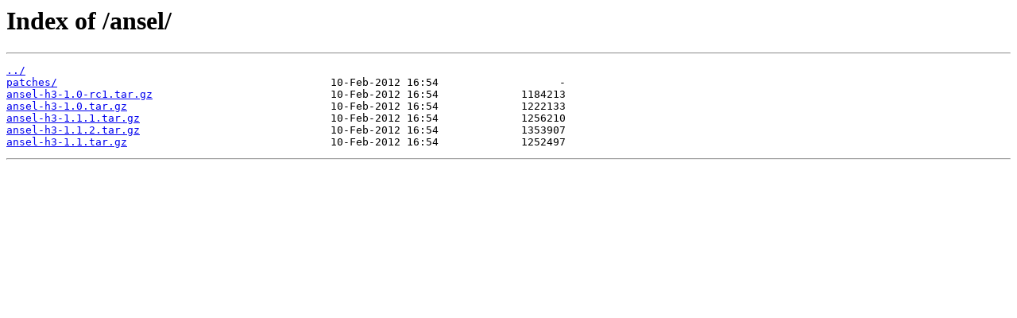

--- FILE ---
content_type: text/html
request_url: http://ftp.horde.org/ansel/
body_size: 280
content:
<html>
<head><title>Index of /ansel/</title></head>
<body bgcolor="white">
<h1>Index of /ansel/</h1><hr><pre><a href="../">../</a>
<a href="patches/">patches/</a>                                           10-Feb-2012 16:54                   -
<a href="ansel-h3-1.0-rc1.tar.gz">ansel-h3-1.0-rc1.tar.gz</a>                            10-Feb-2012 16:54             1184213
<a href="ansel-h3-1.0.tar.gz">ansel-h3-1.0.tar.gz</a>                                10-Feb-2012 16:54             1222133
<a href="ansel-h3-1.1.1.tar.gz">ansel-h3-1.1.1.tar.gz</a>                              10-Feb-2012 16:54             1256210
<a href="ansel-h3-1.1.2.tar.gz">ansel-h3-1.1.2.tar.gz</a>                              10-Feb-2012 16:54             1353907
<a href="ansel-h3-1.1.tar.gz">ansel-h3-1.1.tar.gz</a>                                10-Feb-2012 16:54             1252497
</pre><hr></body>
</html>
